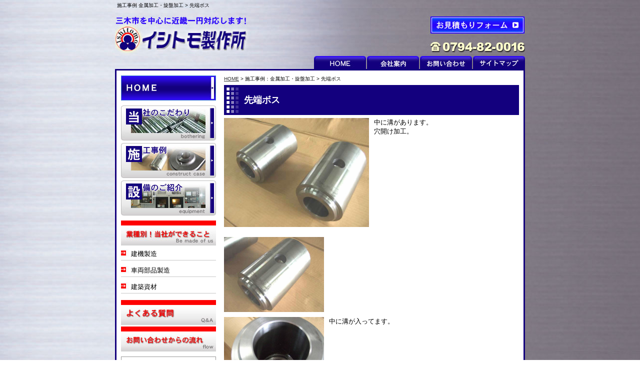

--- FILE ---
content_type: text/html
request_url: http://www.ishitomo-s.com/flow_gallery/gallery-99-44316.html
body_size: 10530
content:
<!DOCTYPE html PUBLIC "-//W3C//DTD XHTML 1.0 Transitional//EN"
 "http://www.w3.org/TR/xhtml1/DTD/xhtml1-transitional.dtd">

<html xmlns="http://www.w3.org/1999/xhtml" xml:lang="ja" lang="ja"><!-- InstanceBegin template="/Templates/index.dwt" codeOutsideHTMLIsLocked="false" -->
<head>

	<meta http-equiv="Content-Type" content="text/html; charset=Shift_JIS" />
	<meta http-equiv="Content-Language" content="ja" />
	<meta http-equiv="Content-Script-Type" content="text/javascript" />
	<meta http-equiv="Content-Style-Type" content="text/css" />
	<!-- InstanceBeginEditable name="doctitle" -->
	<title>施工事例 金属加工・旋盤加工 > 先端ボス</title>
	<meta name="Description" content="施工事例 金属加工・旋盤加工 > 先端ボス" />
	<meta name="Keywords" content="金属加工,施工事例,兵庫県,三木市" />
	<!-- InstanceEndEditable -->
	<meta name="robots" content="index,follow" />
	<link rel="stylesheet" type="text/css" media="all" href="../common/css/import.css" />
	
	<!-- InstanceBeginEditable name="head" -->
<link type="text/css" rel="stylesheet" href="../lightbox2/css/lightbox.css" />
<script type="text/jscript" src="../common/js/jquery-1.7.2.min.js"></script>
<script type="text/javascript" src="../lightbox2/js/lightbox.js"></script>
	<script type="text/javascript" src="../common/js/heightLine.js"></script>
<!-- InstanceEndEditable -->
</head>

<body>

<!----------------------------  CONTAINER ここから -------------------------- -->
	<div id="container">
	<!-- InstanceBeginEditable name="h1" --><h1>施工事例 金属加工・旋盤加工 > 先端ボス</h1><!-- InstanceEndEditable -->
	
<!----------------------------  HEADER ここから  ---------------------------->
	<div id="header">
		
		<p id="headerLog"><a href="../index.html">イシトモ製作所</a></p>
			
		<ul id="headerEtc">
			<li id="Etc01"><a href="../cathand/otoiawase.php?serial=06590">お見積もりフォーム</a></li>
			<li id="Etc02">0794-82-0016</li>
		</ul>
		
	</div>
<!----------------------------  HEADER ここまで  ---------------------------->
		
<!-------------------------- GLOBAL ここから  -------------------------->
	<div id="global">
		<ul>
			<li id="global01"><a href="../index.html">HOME</a></li>
			<li id="global02"><a href="../company.html">会社案内</a></li>
			<li id="global03"><a href="../cathand/otoiawase.php?serial=06591">お問い合わせ</a></li>
			<li id="global04"><a href="../sitemap.html">サイトマップ</a></li>
		</ul>
	</div>
<!--------------------------  GLOBAL ここまで  -------------------------->

<!--------------------------  WRAPPER ここから  -------------------------->
	<div id="wrapper">
<!-- InstanceBeginEditable name="MainImg" -->
<!-- InstanceEndEditable -->
		
<!--------------------------  MAIN ここから  -------------------------->
	<div id="main">
	<!-- InstanceBeginEditable name="main" -->
		
	<div id="crumbs"><p><a href="../index.html">HOME</a> &gt; 施工事例：金属加工・旋盤加工 &gt; 先端ボス</p></div>

	<div id="gallery4">

		<div class="galleryDetail">
	<div class="title">
		<h2>先端ボス</h2>
	</div>
			<div class="main">
							<div class="image">
					<a href="http://www.emono1.jp/img/ishitomos/20140823141700_image_17.jpg" rel="lightbox" target="_blank">
						<img src="http://www.emono1.jp/img/ishitomos/20140823141700_image_17.jpg" alt="先端ボス" />
					</a>
				</div>
										<div class="comment">
					<p>					中に溝があります。<br />
穴開け加工。					</p>				</div>
						
		</div>
		
	<div class="DetailList">
									
									<div class="detail">
													<div class="image">
								<a href="http://www.emono1.jp/img/ishitomos/original_20140823141718_image_10.jpg" rel="lightbox" target="_blank">
									<img src="http://www.emono1.jp/img/ishitomos/20140823141718_image_10.jpg" alt="先端ボス" />
								</a>
							</div>
																	</div>
												
											
									<div class="detail">
													<div class="image">
								<a href="http://www.emono1.jp/img/ishitomos/original_20140823141741_image_27.jpg" rel="lightbox" target="_blank">
									<img src="http://www.emono1.jp/img/ishitomos/20140823141741_image_27.jpg" alt="先端ボス　溝" />
								</a>
							</div>
																			<div class="detailInner">
								<div class="comment">
									<p>									中に溝が入ってます。									</p>								</div>
							</div>
											</div>
												
										</div>
</div>

	</div><!-- #BeginLibraryItem "/Library/contact_main.lbi" -->
<div id="contact_main">
	<p id="contactm_copy">試作品の製作から対応いたします。</p>
	<dl>
		<dt>イシトモ製作所</dt>
		<dd id="contactm_01">〒673-0414 兵庫県三木市芝町7-7</dd>
		<dd id="contactm_02">[TEL]0794-82-0016</dd>
		<dd id="contactm_03">[営業時間]8：00～18：00</dd>
		<dd id="contactm_04">[定休日]土曜・日曜 祝日は対応可能です！</dd>
		<dd id="contactm_link"><a href="../cathand/otoiawase.php?serial=06591">お問い合わせはこちらから</a></dd>
	</dl>
</div><!-- #EndLibraryItem --><!-- InstanceEndEditable -->
	</div>
<!--------------------------  MAIN ここまで  -------------------------->

<!--------------------------  SIDE ここから  -------------------------->
	<div id="side">

<!--------------------------  side01 ここから  -------------------------->
		<ul id="side01">
			<li id="home"><a href="../index.html">HOME</a></li>
		</ul>
<!--------------------------  side01 ここまで  -------------------------->

<!--------------------------  side02 ここから  -------------------------->

<ul id="side02">
			<li id="contents01"><a href="../kodawari.html"><img src="../images/templates/side02_contents01.jpg" alt="当社のこだわり" /></a></li>
			<li id="contents02"><a href="gallery_list-99.html"><img src="../images/templates/side02_contents02.jpg" alt="施工事例" /></a></li>
			<li id="contents03"><a href="../gallery/gallery_list-4265-20668-1.html"><img src="../images/templates/side02_contents03.jpg" alt="設備のご紹介" /></a></li>

		</ul>
<!--------------------------  side02 ここまで  -------------------------->

<!--------------------------  side_g3cate ここから  -------------------------->

<div id="side_g3cate">
			<p class="Side_title">業界別！当社ができること</p>
			<ul class="category">
						<li >
									<a href="/gallery/gallery_list-561-2116-1.html">建機製造</a>
							</li>
								<li >
									<a href="/gallery/gallery_list-561-2115-1.html">車両部品製造</a>
							</li>
								<li >
									<a href="/gallery/gallery_list-561-2114-1.html">建築資材</a>
							</li>
						</ul>		</div>
<!--------------------------  side_g3cate ここまで  -------------------------->

<!--------------------------  side03 ここから  -------------------------->

<ul id="side03">
			<li id="contents03"><a href="../faq.html">よくある質問</a></li>
			<li id="contents04"><a href="../flow.html">お問い合わせからの流れ</a></li>
		</ul>
<!--------------------------  side01 ここまで  -------------------------->

<!--------------------------  side_company ここから  -------------------------->

<div id="side_company">
			
<table>
	<tr>
		<td class="addclass_td1">
			<a href='../company.html'>
			<img  src='http://www.emono1.jp/img/ishitomos/20140823115753_photo_22.jpg' border='0' alt='外観写真' />
			</a>			<p><u>イシトモ製作所</u>〒673-0414<br />
兵庫県三木市芝町7-7<br />
[TEL]0794-82-0016<br />
[FAX]0794-82-6808<br />
[営業時間]8：00～18：00<br />
[定休日]土曜・日曜<br />
<b>祝日は対応可能です！</b></p>
			<div>
				<a href='../company.html'>
					<img src='/images/detail_link_button_off.jpg' alt='' />
				</a>
			</div>
		</td>
	</tr>
</table>
		</div>
<!--------------------------  side_company ここまで  -------------------------->

<!--------------------------  side_qr ここから  -------------------------->

<div id="side_qr">
			<p class="Side_title">携帯サイト</p>
			<dl>
				<dt><img src="../images/qrcode.jpg" alt="二次元バーコード" width="100" height="100" /></dt>
				<dd>携帯電話で読み取れば携帯サイトへ簡単アクセスできます。</dd>
			</dl>
			<div class="clear"></div>
		</div>
<!--------------------------  side_qr ここまで  -------------------------->

	</div>
<!--------------------------  SIDE ここまで  -------------------------->

	</div>
<!--------------------------  WRAPPER ここまで  -------------------------->

<!--------------------------  FOOTER ここから  -------------------------->
	<div id="footer">
		
		<div id="footerMenu">
			<ul>
				<li>|<a href="../index.html">HOME</a></li>
				<li>|<a href="gallery_list-99-298-1.html">施工事例</a></li>
				<li>|<a href="../kodawari.html">当社のこだわり</a></li>
				<li>|<a href="../gallery/gallery_list-561-2116-1.html">業種別！当社ができること</a></li>
				<li>|<a href="../faq.html">よくある質問</a></li>
				<li>|<a href="../flow.html">お問い合わせからの流れ</a></li>
				<li>|<a href="../company.html">会社案内</a></li>
				<li>|<a href="../cathand/otoiawase.php?serial=06591">お問い合わせ</a></li>
				<li>|<a href="../cathand/otoiawase.php?serial=06590">お見積もりフォーム</a></li>
				<li>|<a href="../about.html">当サイトについて</a></li>
				<li>|<a href="../privacy.html">個人情報保護</a></li>
				<li>|<a href="../link.html">おすすめサイト</a></li>
				<li>|<a href="../link02.html">相互リンク集</a></li>
				<li>|<a href="../sitemap.html">サイトマップ</a></li>
			</ul>
		</div>
		
<!--------------------------  BANNERS ここから  -------------------------->
		<div id="banners">
			<a href="http://www.e-netten.ne.jp/" target="_blank"><img src="http://www.emono.jp/cat_img/001/a.gif" alt="SEO対策 大阪" width="88" /></a>
		</div>
<!--------------------------  BANNERS ここまで  -------------------------->

		<address>Copyright &copy; <script type="text/javascript">
		var startYear = 2010;thisDate = new Date();thisYear = thisDate.getFullYear();if(startYear!=thisYear)
		{document.write(startYear+"-"+thisYear);}else{document.write(startYear);}</script>
		イシトモ製作所. All Rights Reserved.</address>

	</div>
<!--------------------------  FOOTER ここまで  -------------------------->

</div>
<!--------------------------  CONTAINER ここまで  -------------------------->

	<div id="accesslog">
		<!-- InstanceBeginEditable name="acc" -->
		<script type="text/javascript" src="http://www.emono1.jp/client/acc/js.php?shop=ishitomos"></script>
		<script type="text/javascript">acc_analisis('施工事例：金属加工・旋盤加工 > 先端ボス');</script>
		<!-- InstanceEndEditable -->
	</div>

</body>
<!-- InstanceEnd --></html>


--- FILE ---
content_type: text/css
request_url: http://www.ishitomo-s.com/common/css/base.css
body_size: 54817
content:
@charset "Shift_JIS";
/*--------------------------------------------------------------------*/
/*guideline:since:writer:last_editday:last_editor:*/
/*--------------------------------------------------------------------*/

/*cssの初期化*/
/*タグの基本設定*/
/*ナビゲーションの位置*/
/*枠基本スタイル*/
/*グローバルメニュー*/
/*ヘッダー*/
/*フッター*/
/*サイドメニュー*/
/*パンくずリスト*/
/*前のページの戻る＆ページの先頭に戻る*/
/*各ページのページタイトル*/
/*トップページ　index.html*/
/*施工事例　gallery4/gallery4_list*/
/*こだわり　kodawari.html*/
/*当社ができること　gallery3/gallery3_list,gallery3*/
/*よくある質問　faq.html*/
/*お問い合わせからの流れ　flow.html*/
/*個人情報保護　privacy.html*/
/*当サイトについて　about.html*/
/*サイトマップ　sitemap.html*/
/*おすすめサイト　link.html*/
/*相互リンク集　link02.html*/
/*会社案内　company.html*/
/*ご注文方法について　law.html*/


/*--------------------------------------------------------------------*/
/*cssの初期化*/
/*--------------------------------------------------------------------*/
html, body{
	font-family:"Hiragino Kaku Gothic Pro W3","ヒラギノ角ゴ Pro W3",Osaka,
	"MS P Gothic","ＭＳ Ｐゴシック",sans-serif;
	margin:0;
	padding:0;
	font-size:100%;
}
h1, h2, h3, h4, h5, h6, address, div, blockquote, p, pre, ul, ol, li, dl, dt, dd, hr{
	font-family:"Hiragino Kaku Gothic Pro W3","ヒラギノ角ゴ Pro W3",Osaka,
	"MS P Gothic","ＭＳ Ｐゴシック",sans-serif;
	margin:0;
	padding:0;
	border:0;
	font-style:normal;
	font-weight:normal;
	font-size:100%;
}
table, caption, th, td{
	font-family:"Hiragino Kaku Gothic Pro W3","ヒラギノ角ゴ Pro W3",Osaka,
	"MS P Gothic","ＭＳ Ｐゴシック",sans-serif;
	margin:0;
	padding:0;
	border:0;
	font-style:normal;
	font-weight:normal;
	font-size:100%;
}
span, em, strong, dfn, code, samp, kbd, var, cite, abbr, acronym, sub,
sup, q, br, ins, del, a, img, object, iframe{
	font-family:"Hiragino Kaku Gothic Pro W3","ヒラギノ角ゴ Pro W3",Osaka,
	"MS P Gothic","ＭＳ Ｐゴシック",sans-serif;
	margin:0;
	padding:0;
	border:0;
	font-style:normal;
	font-weight:inherit;
	font-size:100%;
}

/*--------------------------------------------------------------------*/
/*タグの基本設定*/
/*--------------------------------------------------------------------*/
h1{
	font-size:x-small;
	background:none;
	padding: 4px;
}
a{
	outline:none;
	color:#333333;
	text-decoration:underline;
}
a:hover{
	color:#666666;
	text-decoration:none;
}
a:hover img{
	filter:alpha(opacity=60); 
	-moz-opacity:0.60;
	opacity:0.60;
}
div.clear{
	clear:both;
}
hr{
	display:none;
}
ul{
	list-style:none;
}

/*--------------------------------------------------------------------*/
/*ナビゲーションの位置*/
/*--------------------------------------------------------------------*/
/*--左ナビの場合-------------------------*/
div#side{
	float:left;
	width:190px;
	margin:10px 0 0 0;
}
div#main{
	float:right;
	width:590px;
	line-height:1.4;
	background:#FFFFFF;
}
/*--右ナビの場合-------------------------*/
/*
div#side{
float:right;
width:190px;
margin:10px 0 0 0;
}
div#main{
float:left;
width:590px;
line-height:1.4;
background:#FFFFFF;
}
*/

/*--------------------------------------------------------------------*/
/*枠基本スタイル*/
/*--------------------------------------------------------------------*/
body{
	background:url(../../images/templates/bg01.jpg) repeat-y top center;
	font-size:small;
}
div#container{
	width:820px;
	margin:0 auto 10px auto;
	background:none;
}
div#wrapper{
	clear:both;
	width:796px;
	padding:0 9px;
	border-top:#13007d 3px solid;
	border-left:#13007d 3px solid;
	border-right:#13007d 3px solid;
	background:#FFF;
}
div#wrapper:after{
	content:"";
	display:block;
	height:0;
	clear:both;
}
*html div#wrapper{
	width:796px;
	float:left;
}

/*--------------------------------------------------------------------*/
/*ヘッダー*/
/*--------------------------------------------------------------------*/
div#header{
	clear:both;
	width:820px;
	height:90px;
	background:url(../../images/templates/header_bg.jpg);
}
div#header p#headerLog{
	float:left;
}
div#header p#headerLog a{
	display:block;
	width:280px;
	height:90px;
	text-indent:-9999px;
	overflow:hidden;
}
div#header ul#headerEtc{
	float:right;
	width:240px;
}
div#header ul#headerEtc li#Etc01 a{
	display:block;
	width:240px;
	height:90px;
	text-indent:-9999px;
	overflow:hidden;
}
div#header ul#headerEtc li#Etc02{
	display:none;
}

/*--------------------------------------------------------------------*/
/*グローバルメニュー*/
/*--------------------------------------------------------------------*/
div#global{
	width:820px;
	height:26px;
	clear:both;
	background:none;
	color:#FFF;
}
div#global ul{
	float:right;
	width:424px;
}
*html div#global ul{
	float:right;
	width:426px;
}
div#global ul:after {/*clear*/
	content : "";
	display : block;
	height : 0;
	clear : both;
}
div#global ul li{
	width:104px;
	height:26px;
	margin-left:2px;
	float:left;
}
div#global ul li a{
	width:104px;
	height:26px;
	display:block;
	text-decoration:none;
	text-indent:-9999px;
	/*\*/
	overflow: hidden;
	/**/
}
div#global ul li a:hover{
}

div#global ul li#global01 {
	background:url(../../images/templates/global01_on.jpg) no-repeat;
}
div#global ul li#global02 {
	background:url(../../images/templates/global02_on.jpg) no-repeat;
}
div#global ul li#global03 {
	background:url(../../images/templates/global03_on.jpg) no-repeat;
}
div#global ul li#global04 {
	background:url(../../images/templates/global04_on.jpg) no-repeat;
}

div#global ul li#global01 a {
	background:url(../../images/templates/global01.jpg) no-repeat;
}
div#global ul li#global02 a {
	background:url(../../images/templates/global02.jpg) no-repeat;
}
div#global ul li#global03 a {
	background:url(../../images/templates/global03.jpg) no-repeat;
}
div#global ul li#global04 a {
	background:url(../../images/templates/global04.jpg) no-repeat;
}

div#global ul li#global01 a:hover {
	background:url(../../images/templates/global01_on.jpg) no-repeat;
}
div#global ul li#global02 a:hover {
	background:url(../../images/templates/global02_on.jpg) no-repeat;
}
div#global ul li#global03 a:hover {
	background:url(../../images/templates/global03_on.jpg) no-repeat;
}
div#global ul li#global04 a:hover {
	background:url(../../images/templates/global04_on.jpg) no-repeat;
}

/*--------------------------------------------------------------------*/
/*フッター*/
/*--------------------------------------------------------------------*/
div#footer{
	clear:both;
	background:#FFF;
	width:814px;
	padding-top: 20px;
	border-bottom:#13007d 3px solid;
	border-left:#13007d 3px solid;
	border-right:#13007d 3px solid;
}
div#footer div#footerMenu{
	padding:20px 12px;
	margin:0 0 10px 0;
	background:#13007d;
}
div#footer div#footerMenu ul{
}
div#footer div#footerMenu ul li{
	margin-bottom:5px;
	display:inline;
	line-height:1.4;
	color:#FFF;
}
div#footer div#footerMenu ul li a{
	white-space:nowrap;
	padding-left:5px;
	padding-right:5px;
	color:#FFF;
}
div#footer div#footerMenu ul li a:hover{
	text-decoration:none;
}

/*ポータルバナー*/
div#footer div#banners{
	padding:0 12px;
	text-align:right;
	margin-bottom:10px;
}

/*コピーライト*/
div#footer address{
	text-align:center;
	padding-bottom:10px;
	color:#13007d;
}

/*アクセス解析*/
div#accesslog img{
	display:block;
	height:0;
}

/*--------------------------------------------------------------------*/
/*サイドメニュー*/
/*--------------------------------------------------------------------*/
/*共通見出し　リンクなし*/
.Side_title{
	display:block;
	text-indent:-9999px;
}

/*共通見出し　リンクあり*/
.Side_title_a{
	font-weight:bold;
	text-align:center;
}
.Side_title_a a{
	display:block;
	padding:8px 5px 8px 10px;
	background:#666;
	color:#FFF;
	text-decoration:none;
}
.Side_title_a a:hover{
	background:#999;
	color:#FFF;
}

/*サイドメニュースタート*/
div#side ul#side01{
	width:190px;
	margin-bottom:10px;
}

/*HOME*/
div#side ul#side01 li#home{
	background:url(../../images/templates/side_home_on.jpg) no-repeat;
	width:190px;
	height:50px;
}
div#side ul#side01 li#home a{
	width:190px;
	height:50px;
	display:block;
	background:url(../../images/templates/side_home.jpg) no-repeat;
	text-decoration:none;
	text-indent:-9999px;
	/*\*/
	overflow: hidden;
	/**/
}
div#side ul#side01 li#home a:hover{
	background:url(../../images/templates/side_home_on.jpg) no-repeat;
}


/*side_g4cate*/
div#side div#side_g4cate{
	margin:0 0 10px 0;
}

div#side div#side_g4cate p {
	width:190px;
	height:50px;
	background:url(../../images/templates/Side_title01.jpg) no-repeat;
}

div#side div#side_g4cate ul.category{
	width:190px;
}
div#side div#side_g4cate ul.category li{
	list-style:none;
	background:url(../../images/templates/category_bg_on.jpg) no-repeat top;
}
div#side div#side_g4cate ul.category li a{
	display:block;
	padding:8px 7px 7px 20px;
	color:#000000;
	text-decoration:none;
	background:url(../../images/templates/category_bg.jpg) no-repeat top;
}
div#side div#side_g4cate ul.category li a:hover{
	color:#999999;
	background:url(../../images/templates/category_bg_on.jpg) no-repeat top;
}

/*side02*/
div#side ul#side02 {
	margin:0 0 10px 0;
}
div#side ul#side02 li{
	margin-bottom:5px;
}
div#side ul#side02 li a{
	display:block;
}
div#side ul#side02 li#contents01 a:hover{
	background:url(../../images/templates/side02_contents01_on.jpg) no-repeat;
}
div#side ul#side02 li#contents02 a:hover{
	background:url(../../images/templates/side02_contents02_on.jpg) no-repeat;
}
div#side ul#side02 li#contents03 a:hover{
	background:url(../../images/templates/side02_contents03_on.jpg) no-repeat;
}
/*side_g3cate*/
div#side div#side_g3cate{
	margin:0 0 10px 0;
}
div#side div#side_g3cate p {
	width:190px;
	height:50px;
	background:url(../../images/templates/Side_title02.jpg) no-repeat;
}
div#side div#side_g3cate ul.category{
	width:190px;
}
div#side div#side_g3cate ul.category li{
	list-style:none;
	background:url(../../images/templates/category_bg_on.jpg) no-repeat top;
}
div#side div#side_g3cate ul.category li a{
	display:block;
	padding:8px 7px 7px 20px;
	background:url(../../images/templates/category_bg.jpg) no-repeat top;
	color:#000000;
	text-decoration:none;
}
div#side div#side_g3cate ul.category li a:hover{
	background:url(../../images/templates/category_bg_on.jpg) no-repeat top;
	color:#999999;
}

/*side03*/
div#side ul#side03 {
	margin:0 0 10px 0;
}
div#side ul#side03 li{
	margin-bottom:3px;
	width:190px;
	height:50px;
}
div#side ul#side03 li a{
	width:190px;
	height:50px;
	display:block;
	text-decoration:none;
	text-indent:-9999px;
	/*\*/
	overflow: hidden;
	/**/
}
div#side ul#side03 li a:hover{
}

div#side ul#side03 li#contents02 {
	background:url(../../images/templates/contents02_on.jpg) no-repeat;
}
div#side ul#side03 li#contents03 {
	background:url(../../images/templates/contents03_on.jpg) no-repeat;
}
div#side ul#side03 li#contents04 {
	background:url(../../images/templates/contents04_on.jpg) no-repeat;
}
div#side ul#side03 li#contents02 a {
	background:url(../../images/templates/contents02.jpg) no-repeat;
}
div#side ul#side03 li#contents03 a {
	background:url(../../images/templates/contents03.jpg) no-repeat;
}
div#side ul#side03 li#contents04 a {
	background:url(../../images/templates/contents04.jpg) no-repeat;
}
div#side ul#side03 li#contents02 a:hover {
	background:url(../../images/templates/contents02_on.jpg) no-repeat;
}
div#side ul#side03 li#contents03 a:hover {
	background:url(../../images/templates/contents03_on.jpg) no-repeat;
}
div#side ul#side03 li#contents04 a:hover {
	background:url(../../images/templates/contents04_on.jpg) no-repeat;
}

/*side_company*/
div#side div#side_company{
	margin:10px 0;
	width:190px;
}
div#side div#side_company table{
	border-collapse:collapse;
}
div#side div#side_company table tr{
}
div#side div#side_company table tr td{
	width:172px;
	background:#FFFFFF;
	border:1px solid #999999;
	padding:8px;
}
div#side div#side_company table tr td img{
	border:1px solid #999999;
	width:170px;
}
div#side div#side_company table tr td a img{
}
div#side div#side_company table tr td a:hover img{
}
div#side div#side_company table tr td p{
	line-height:1.4;
}
div#side div#side_company table tr td p a{
}
div#side div#side_company table tr td p a:hover{
}
div#side div#side_company table tr td p u{
	display:block;
	background:url(../../images/templates/side_company_name.jpg) no-repeat;
	width:170px;
	height:32px;
	text-decoration:none;
	text-indent:-9999px;
	margin:3px 0;
}
div#side div#side_company table tr td div img{
	border:none;
	width:55px;
	height:22px;
	float:right;
	padding:5px 0 0 0;
}

/*side_qr*/
div#side div#side_qr{
	width:190px;
	margin:10px 0;
}
div#side div#side_qr:after{
	content:"";
	display:block;
	height:0;
	clear:both;
}
div#side div#side_qr p {
	width:190px;
	height:32px;
	background:url(../../images/templates/Side_title03.jpg) no-repeat;
}
div#side div#side_qr dl{
	width:188px;
	border-bottom:#13007d 1px solid;
	border-left:#13007d 1px solid;
	border-right:#13007d 1px solid;
	margin:0 auto;
	background:url(../../images/templates/side_qr_bg.jpg) no-repeat bottom;
}
div#side div#side_qr dl:after{
	content:"";
	display:block;
	height:0;
	clear:both;
}
div#side div#side_qr dl dt {
	float:left;
	width:100px;
	padding:5px;
}
div#side div#side_qr dl dd {
	float:left;
	width:70px;
	padding:5px 5px 5px 0;
	line-height:1.4;
	font-size:small;
}


/*--------------------------------------------------------------------*/
/*パンくずリスト*/
/*--------------------------------------------------------------------*/
div#main div#crumbs{
	width:590px;
	margin:10px 0 0 0;
	font-size:x-small;
}

/*--------------------------------------------------------------------*/
/*前のページの戻る＆ページの先頭に戻る*/
/*--------------------------------------------------------------------*/
div.HistoryBack{
	clear:both;
	width:286px;
	margin:10px 0 10px 304px;
}
div.HistoryBack:after {
	content:"";
	display:block;
	height:0;
	clear:both;
}
div.HistoryBack div.Return{
	float:left;
	width:138px;
	height:20px;
	margin-right:10px;
	background:url(../../images/return_on.jpg) no-repeat;
}
div.HistoryBack div.Return a{
	width:138px;
	height:20px;
	display:block;
	text-indent:-9999px;
	overflow:hidden;
	background:url(../../images/return.jpg) no-repeat;
}
div.HistoryBack div.Return a:hover{
	background:url(../../images/return_on.jpg) no-repeat;
}
div.HistoryBack div.GoUp{
	float:left;
	width:138px;
	height:20px;
	background:url(../../images/goup_on.jpg) no-repeat;
}
div.HistoryBack div.GoUp a{
	width:138px;
	height:20px;
	display:block;
	text-indent:-9999px;
	overflow:hidden;
	background:url(../../images/goup.jpg) no-repeat;
}
div.HistoryBack div.GoUp a:hover{
	background:url(../../images/goup_on.jpg) no-repeat;
}

/*--------------------------------------------------------------------*/
/*各ページのページタイトル*/
/*--------------------------------------------------------------------*/
.PageTitle{
	display:block;
	background:url(../../images/PageTitle.jpg) no-repeat;
	color:#FFFFFF;
	padding:18px 40px;
	margin:5px 0;
	font-size:large;
	font-weight:bold;
}

.SmallTitle{
	display:block;
	background:url(../../images/SmallTitle01.jpg) no-repeat;
	color:#000000;
	font-weight:bold;
	padding:6px 20px;
	margin:5px 0;
}

/*--------------------------------------------------------------------
コンタクト　メイン
--------------------------------------------------------------------*/
div#contact_main{
	margin-top:10px;
	clear: both;
	overflow: hidden;
}
div#contact_main p#contactm_copy{
	display:none;
}
div#contact_main dl{
}
div#contact_main dl dt{
	display:none;
}
div#contact_main dl dd#contactm_01{
	display:none;
}
div#contact_main dl dd#contactm_02{
	display:none;
}
div#contact_main dl dd#contactm_03{
	display:none;
}
div#contact_main dl dd#contactm_04{
	display:none;
}
div#contact_main dl dd#contactm_link{
	/*text-indent:-9999px;*/
}
div#contact_main dl dd#contactm_link a{
	text-indent:-9999px;
	background:url(../../images/templates/contact_main.jpg) no-repeat;
	display:block;
	width:590px;
	height:180px;
}
div#contact_main dl dd#contactm_link a:hover{
	filter:alpha(opacity=60); 
	-moz-opacity:0.60;
	opacity:0.60;
}


/*--------------------------------------------------------------------*/
/*トップページ　index.html*/
/*--------------------------------------------------------------------*/
/*メインイメージ*/
div#MAIN-IMG {
	margin: 10px 0 0 0;
}

/*index01*/
/*対応ギャラリー*/
div#index01{
	margin-top:10px;
}
div#index01 img{
	width:590px;
}
div#index01 a img{
}
div#index01 a:hover img{
}
div#index01 p{
}

/*index02*/
div#index02{
	margin:10px 0;
	width:590px;
}
div#index02 table{
	border-collapse:collapse;
	table-layout: fixed;
	width: 100%;
}
div#index02 table tr{
}
div#index02 table tr td{
	vertical-align:top;
	background:#FFFFFF;
	padding:14px;
	border: solid 1px #ccc;
}
div#index02 table tr td img{
	width:100%;
	vertical-align: top;
}
div#index02 table tr td a img{
}
div#index02 table tr td a:hover img{
}
div#index02 table tr td p{
	line-height:1.4;
}
div#index02 table tr td p u{
	display:block;
	background:#0160ff;
	color:#FFFFFF;
	text-decoration:none;
	padding:3px 5px;
	margin-bottom:5px;
}
div#index02 table tr td p a{
}
div#index02 table tr td p a:hover{
}

/*index03*/
div#index03{
	margin:10px 0;
	clear:both;
	width:570px;
	padding:9px;
	border:1px solid #13007d;
	background:url(../../images/index/kodawari_bg.jpg) repeat-y;
	line-height:1.4;
}
div#index03 p u {
	display:block;
	padding:3px 5px;
	border-left:3px solid #13007d;
	background:#FFFFFF;
	text-decoration:none;
	font-weight:bold;
}
div#index03 p a{
	display:block;
	background:url(../../images/index/kodawari.jpg) no-repeat;
	width:140px;
	height:30px;
	margin:10px 0;
	text-decoration:none;
	text-indent:-9999px;
	/*\*/
	overflow: hidden;
	/**/
}
div#index03 p a:hover{
	background:url(../../images/index/kodawari_on.jpg) no-repeat;
}

/*index04*/


/*index05*/
div#index05{
	margin:10px 0;
	width:590px;
}
div#index05 table{
	border-collapse:collapse;
}
div#index05 table tr{
}
div#index05 table tr td{
	width:590px;
	background:#FFFFFF;
	padding-bottom:10px;
}
div#index05 table tr td img{
	width:590px;
}
div#index05 table tr td a img{
}
div#index05 table tr td a:hover img{
}
div#index05 table tr td p{
	line-height:1.4;
}
div#index05 table tr td p a{
}
div#index05 table tr td p a:hover{
}

/*index06*/
div#index06{
	margin:10px 0;
	width:590px;
	margin:10px 0;
	clear:both;
}
div#index06:after{
	content:"";
	display:block;
	height:0;
	clear:both;
}
	div#index06 div#news{
	width:272px;
	float:left;
	padding:8px;
	border:1px solid #13007d;
}
div#index06 div#news p#news_title{
	width:272px;
	background:url(../../images/index/news_title.jpg) no-repeat;
	height:28px;
	text-indent:-9999px;
}
div#index06 div#news ul{
	clear:both;
	height:150px;
	margin:5px 3px;
	list-style-type:none;
	overflow:auto;
}
div#index06 div#news ul li{
	color:#333333;
}
div#index06 div#news ul li span{
	font-weight:bold;
	display:block;
	color:#FE0000;
}
div#index06 div#news ul li a{
	color:#333333;
	text-decoration:underline;
}
div#index06 div#news ul li a:hover{
	color:#999;
	text-decoration:underline;
}
div#index06 div#right_banner{
	width:290px;
	float:right;
	margin-left:10px;
}
div#index06 div#right_banner table{
	width:290px;
	border-collapse:collapse;
}
div#index06 div#right_banner table tr{
}
div#index06 div#right_banner table tr td{
	padding-bottom:10px;
}
div#index06 div#right_banner table tr td img{
	width:290px;
}
div#index06 div#right_banner table tr td a img{
}
div#index06 div#right_banner table tr td a:hover img{
}
div#index06 div#right_banner table tr td p{
	line-height:1.4;
}
div#index06 div#right_banner table tr td p a{
}
div#index06 div#right_banner table tr td p a:hover{
}

/*index07*/
div#index07{
	margin:10px 0;
	width:100%;
}
div#index07 table{
	width:100%;
	border-collapse:collapse;
	table-layout:fixed;
}
div#index07 table tr{
}
div#index07 table tr td{
	width:100%;
	padding-bottom:10px;
}
div#index07 table tr td img{
	vertical-align:top;
	max-width:100%;
}
div#index07 table tr td a img{
}
div#index07 table tr td a:hover img{
}

/*--------------------------------------------------------------------*/
/*施工事例　gallery4/gallery4_list*/
/*--------------------------------------------------------------------*/
div#gallery4{
}

/*カテゴリー*/
div#gallery4 p.cate_choice{
	display:block;
	background:url(../../images/SmallTitle03.jpg) no-repeat;
	color:#FFFFFF;
	padding:6px 15px 5px 15px;
	margin:5px 0 0 0;
}


@-moz-document url-prefix() {div#gallery4 p.cate_choice{ padding:6px 15px;/*FF用ハック*/
}}



div#gallery4 ul.category{
	clear:both;
	width:580px;
	overflow:hidden;
	margin-bottom:10px;
	padding:0 0 10px 8px;
	border-bottom:1px solid #2903fd;
	border-left:1px solid #2903fd;
	border-right:1px solid #2903fd;
}
div#gallery4 ul.category:after{
	content:"";
	display:block;
	height:0;
	clear:both;
}
div#gallery4 ul.category li{
	float:left;
	width:184px;
	margin:10px 6px 0 0;
	background:#537bfc;
}
div#gallery4 ul.category li a{
	display:block;
	padding:6px 8px;
	color:#FFFFFF;
	background:#043efc;
	text-decoration:none;
	text-align:center;
}
div#gallery4 ul.category li a:hover{
	background:#537bfc;
}

div#gallery4 div.category{
}
div#gallery4 div.category div.title{
}
div#gallery4 div.category div.title h2{
	display:block;
	background:url(../../images/SmallTitle02.jpg) no-repeat;
	padding:6px 20px 8px;
	margin:5px 0 10px 0;
	font-weight:bold;
}
div#gallery4 div.category div.categoryContent{
}
div#gallery4 div.category div.categoryContent div.image{
	width:590px;
}
div#gallery4 div.category div.categoryContent div.image img{
	width:590px;
}
div#gallery4 div.category div.categoryContent div.comment{
	width:590px;
}
div#gallery4 div.category div.categoryContent div.comment p{
	width:590px;
	margin-bottom:10px;
}
div#gallery4 p.pager-upper,
div#gallery4 p.pager-lower{
	clear:both;
	margin:5px 0;
	padding:2px;
	color:#333333;
	font-size:small;
}
div#gallery4 p.pager-upper a,
div#gallery4 p.pager-lower a{
}
div#gallery4 p.pager-upper a:hover,
div#gallery4 p.pager-lower a:hover{
}
div#gallery4 p.pager-upper span.totalNum,
div#gallery4 p.pager-lower span.totalNum{
	font-weight:bold;
}
div#gallery4 p.pager-upper span.prevPageNone,
div#gallery4 p.pager-lower span.prevPageNone{
}
div#gallery4 p.pager-upper span.prevPage,
div#gallery4 p.pager-lower span.prevPage{
	margin:0 10px;
}
div#gallery4 p.pager-upper span.prevPage a,
div#gallery4 p.pager-lower span.prevPage a{
}
div#gallery4 p.pager-upper span.prevPage a:hover,
div#gallery4 p.pager-lower span.prevPage a:hover{
}
div#gallery4 p.pager-upper span.separator,
div#gallery4 p.pager-lower span.separator{
}
div#gallery4 p.pager-upper span.currentPage,
div#gallery4 p.pager-lower span.currentPage{
	background:#FE0000;
	color:#FFFFFF;
	padding:2px 5px;
	font-size:small;
	margin-left:5px;
}
div#gallery4 p.pager-upper span.nextPageNone,
div#gallery4 p.pager-lower span.nextPageNone{
}
div#gallery4 p.pager-upper span.nextPage,
div#gallery4 p.pager-lower span.nextPage{
	margin-left:10px;
}
div#gallery4 p.pager-upper span.nextPage a,
div#gallery4 p.pager-lower span.nextPage a{
}
div#gallery4 p.pager-upper span.nextPage a:hover,
div#gallery4 p.pager-lower span.nextPage a:hover{
}
div#gallery4 div.galleryList{
	width:590px;
}

div#gallery4 div.galleryList:after {/*clear*/
	content : "";
	display : block;
	height : 0;
	clear : both;
}
div#gallery4 div.galleryList div.gallery{
	width:286px;
	margin:0 5px 20px 0;
	float:left;
}
div#gallery4 div.galleryList div.gallery div.image{
	width:286px;
}
div#gallery4 div.galleryList div.gallery div.image img{
	width:286px;
}
div#gallery4 div.galleryList div.gallery div.image a img{
}
div#gallery4 div.galleryList div.gallery div.image a:hover img{
}
div#gallery4 div.galleryList div.gallery div.galleryInner{
	width:286px;
}
div#gallery4 div.galleryList div.gallery div.galleryInner span.new{
	background:#CC0000;
	color:#FFFFFF;
	padding:2px 5px;
	font-weight:bolder;
}
div#gallery4 div.galleryList div.gallery div.galleryInner div.title{
	width:286px;
}
div#gallery4 div.galleryList div.gallery div.galleryInner div.title h3{
	height:20px;
	margin:5px 0;
	background:url(../../images/h3_01.jpg) repeat-x;
	padding:5px 10px;
	font-weight:bold;
}
div#gallery4 div.galleryList div.gallery div.galleryInner div.title h3 a{
	width:266px;
	display:block;
	text-decoration:none;
}
div#gallery4 div.galleryList div.gallery div.galleryInner div.title h3 a:hover{
	background:#999999;
}
div#gallery4 div.galleryList div.gallery div.galleryInner div.galleryContent{
	width:286px;
}
div#gallery4 div.galleryList div.gallery div.galleryInner div.galleryContent div.comment{
	width:286px;
}
div#gallery4 div.galleryList div.gallery div.galleryInner div.galleryContent div.comment p{
	width:286px;
	line-height:1.4;
}
div#gallery4 div.galleryList div.gallery div.galleryInner div.galleryContent div.comment p u{
	display:block;
	padding:0 0 5px 20px;
	background:url(../../images/templates/burette.jpg) no-repeat left 5px;
	text-decoration:none;
	font-weight:bold;
	border-bottom:1px dotted #CCCCCC;
}
div#gallery4 div.galleryList div.gallery div.galleryInner div.galleryContent div.detailLink{
	text-indent:-9999px;
	background:url(../../images/templates/detail_on.gif) no-repeat;
	width:55px;
	height:22px;
	margin:3px 0 0 0;
	float:left;
}
div#gallery4 div.galleryList div.gallery div.galleryInner div.galleryContent div.detailLink a{
	display:block;
	background:url(../../images/templates/detail.gif) no-repeat;
	width:55px;
	height:22px;
}
div#gallery4 div.galleryList div.gallery div.galleryInner div.galleryContent div.detailLink a:hover{
	background:url(../../images/templates/detail_on.gif) no-repeat;
}

/*--------------------------------------------------------------------*/
/*施工事例　gallery4/gallery4_list*/
/*--------------------------------------------------------------------*/
div#gallery4{
}
div#gallery4 div.galleryDetail{
	width:590px;
}
div#gallery4 div.galleryDetail div.title{
}
div#gallery4 div.galleryDetail div.title h2{
	background: url("../../images/PageTitle.jpg") no-repeat;
    color: #ffffff;
    display: block;
    font-size: large;
    font-weight: bold;
    margin: 5px 0;
    padding: 18px 40px;
}

/*リストの画像とテキスト*/
div#gallery4 div.galleryDetail div.main{
	width:590px;
}
div#gallery4 div.galleryDetail div.main div.image{
	width:290px;
	float:left;
}
div#gallery4 div.galleryDetail div.main div.image img{
	width:290px;
}
div#gallery4 div.galleryDetail div.main div.image a img{
}
div#gallery4 div.galleryDetail div.main div.image a:hover img{
}
div#gallery4 div.galleryDetail div.main div.comment{
	float:right;
	width:290px;
}
div#gallery4 div.galleryDetail div.main div.comment p{
	width:290px;
	line-height:1.4;
}
div#gallery4 div.galleryDetail div.main div.comment p u{
	width:274px;
	display:block;
	text-decoration:none;
	padding:5px 8px;
	background:#666666;
	color:#FFFFFF;
}

div#gallery4 div.galleryDetail div.DetailList{
	clear:both;
	width:590px;
	padding-top:20px;
}
div#gallery4 div.galleryDetail div.DetailList div.detail{
	float:left;
	width:590px;
	margin-bottom:10px;
}
div#gallery4 div.galleryDetail div.DetailList div.detail div.image{
	width:200px;
	float:left;
	margin-right:10px;
}
div#gallery4 div.galleryDetail div.DetailList div.detail div.image img{
	width:200px;
}
div#gallery4 div.galleryDetail div.DetailList div.detail div.image a img{
}
div#gallery4 div.galleryDetail div.DetailList div.detail div.image a:hover img{
}
div#gallery4 div.galleryDetail div.DetailList div.detail div.detailInner{
	float:right;
	width:380px;
}
div#gallery4 div.galleryDetail div.DetailList div.detail div.detailInner div.comment{
	width:380px;
}
div#gallery4 div.galleryDetail div.DetailList div.detail div.detailInner div.comment p{
	width:380px;
	line-height:1.4;
}
div#gallery4 div.galleryDetail div.DetailList div.detail div.detailInner div.comment p u{
	width:364px;
	display:block;
	text-decoration:none;
	padding:5px 8px;
	background:#666666;
	color:#FFFFFF;
}



/*--------------------------------------------------------------------*/
/*こだわり　kodawari.html*/
/*--------------------------------------------------------------------*/
/*kodawari01*/
div#kodawari01{
	width:590px;
	margin-bottom:10px;
}
div#kodawari01 p{
	padding:10px;
	border-bottom:#FE0000 dotted 1px;
	border-right:#FE0000 dotted 1px;
	border-top:#FE0000 dotted 1px;
	border-left:#FE0000 solid 3px;
}

/*kodawari02*/
div#kodawari02{
	width:590px;
	margin-bottom:10px;
}
div#kodawari02 table{
	margin:10px 0;
	border-collapse:collapse;
}
div#kodawari02 table tr{
}
div#kodawari02 table tr td{
	width:590px;
	background:#FFFFFF;
	padding:10px 0;
	border-bottom:#13007d 1px dotted;
}
div#kodawari02 table tr td img{
	float:left;
	width:200px;
	padding-right:10px;
	background:#FFFFFF;
}
div#kodawari02 table tr td a img{
}
div#kodawari02 table tr td a:hover img{
	filter:alpha(opacity=100); 
	-moz-opacity:1;
	opacity:1;	
}
div#kodawari02 table tr td p{
	line-height:1.4;
	width:380px;
	float:right;
}
div#kodawari02 table tr td p u{
	display:block;
	background:url(../../images/h3_02.jpg) repeat-x;
	width:auto;
	text-decoration:none;
	padding:6px 8px;
	margin-bottom:5px;
	font-weight:bold;
}
div#kodawari02 table tr td p a{
}
div#kodawari02 table tr td p a:hover{
}
div#kodawari02 table tr td div img{
	border:none;
	width:55px;
	height:22px;
	float:right;
	padding:5px 0 0 0;
}
div#kodawari02 table tr td div a:hover img{
	filter:alpha(opacity=60); 
	-moz-opacity:0.60;
	opacity:0.60;
}


/*--------------------------------------------------------------------*/
/*当社ができること　gallery3/gallery3_list,gallery3*/
/*--------------------------------------------------------------------*/
div#gallery3{
	width:590px;
	margin:0;
}

/*カテゴリー*/
div#gallery3 p.cate_choice{
	display:block;
	background:url(../../images/SmallTitle03.jpg) no-repeat;
	color:#FFFFFF;
	padding:6px 15px 5px 15px;
	margin:5px 0 0 0;
}

@-moz-document url-prefix() {div#gallery3 p.cate_choice{ padding:6px 15px;/*FF用ハック*/
}}

div#gallery3 ul.category{
	clear:both;
	width:580px;
	overflow:hidden;
	margin-bottom:10px;
	padding:0 0 10px 8px;
	border-bottom:1px solid #2903fd;
	border-left:1px solid #2903fd;
	border-right:1px solid #2903fd;
}
div#gallery3 ul.category:after{
	content:"";
	display:block;
	height:0;
	clear:both;
}
div#gallery3 ul.category li{
	float:left;
	width:184px;
	margin:10px 6px 0 0;
	background:#537bfc;
}
div#gallery3 ul.category li a{
	display:block;
	padding:6px 8px;
	color:#FFFFFF;
	background:#043efc;
	text-decoration:none;
	text-align:center;
}
div#gallery3 ul.category li a:hover{
	background:#537bfc;
}

/*当社ができること*/
div#gallery3 div.category{
}
div#gallery3 div.category div.title{
}
div#gallery3 div.category div.title h2{
	display:block;
	background:url(../../images/SmallTitle02.jpg) no-repeat;
	padding:8px 20px;
	margin:5px 0 10px 0;
	font-weight:bold;
}
div#gallery3 div.category div.categoryContent{
}
div#gallery3 div.category div.categoryContent div.image{
	width:590px;
}
div#gallery3 div.category div.categoryContent div.image img{
	width:590px;
}
div#gallery3 div.category div.categoryContent div.comment{
	width:590px;
}
div#gallery3 div.category div.categoryContent div.comment p{
	width:590px;
	margin-bottom:10px;
}
div#gallery3 p.pager-upper,
div#gallery3 p.pager-lower{
	margin:5px 0;
	padding:2px;
	color:#333333;
	font-size:small;
}
div#gallery3 p.pager-upper a,
div#gallery3 p.pager-lower a{
}
div#gallery3 p.pager-upper a:hover,
div#gallery3 p.pager-lower a:hover{
}
div#gallery3 p.pager-upper span.totalNum,
div#gallery3 p.pager-lower span.totalNum{
	font-weight:bold;
}
div#gallery3 p.pager-upper span.prevPageNone,
div#gallery3 p.pager-lower span.prevPageNone{
}
div#gallery3 p.pager-upper span.prevPage,
div#gallery3 p.pager-lower span.prevPage{
	margin:0 10px;
}
div#gallery3 p.pager-upper span.prevPage a,
div#gallery3 p.pager-lower span.prevPage a{
}
div#gallery3 p.pager-upper span.prevPage a:hover,
div#gallery3 p.pager-lower span.prevPage a:hover{
}
div#gallery3 p.pager-upper span.separator,
div#gallery3 p.pager-lower span.separator{
}
div#gallery3 p.pager-upper span.currentPage,
div#gallery3 p.pager-lower span.currentPage{
	background:#FE0000;
	color:#FFFFFF;
	padding:2px 5px;
	font-size:small;
	margin-left:5px;
}
div#gallery3 p.pager-upper span.nextPageNone,
div#gallery3 p.pager-lower span.nextPageNone{
}
div#gallery3 p.pager-upper span.nextPage,
div#gallery3 p.pager-lower span.nextPage{
	margin-left:10px;
}
div#gallery3 p.pager-upper span.nextPage a,
div#gallery3 p.pager-lower span.nextPage a{
}
div#gallery3 p.pager-upper span.nextPage a:hover,
div#gallery3 p.pager-lower span.nextPage a:hover{
}
div#gallery3 div.article{
	background:url(../../images/border_bg.jpg) no-repeat bottom;
	padding:10px 0;
}
div#gallery3 div.article div.articleHead{
}

/*リストの見出し*/
div#gallery3 div#gallery3_list div.article div.articleHead h3{
	display:block;
	background:url(../../images/SmallTitle02.jpg) no-repeat;
	padding:6px 20px;
	margin:5px 0 10px 0;
	font-weight:bold;
}
div#gallery3 div#gallery3_list div.article div.articleHead h3 a{
	display:block;
	text-decoration:none;
}
div#gallery3 div#gallery3_list div.article div.articleHead h3 a:hover{
	color:#999999;
	text-decoration:none;
}

/*詳細の見出し*/
div#gallery3 div#gallery3_detail div.article div.articleHead h3{
	display:block;
	background:url(../../images/SmallTitle02.jpg) no-repeat;
	padding:6px 20px;
	margin:5px 0 10px 0;
	font-weight:bold;
}

div#gallery3 div.article div.articleBody{
}
div#gallery3 div.article div.articleBody div.articleDate{
}
div#gallery3 div.article div.articleBody div.articleDate p{
	font-size:small;
	display:none;
}
div#gallery3 div.article div.articleBody div.articleContent{
	margin-bottom:10px;
}
div#gallery3 div.article div.articleBody div.articleContent p{
}
div#gallery3 div.article div.articleBody div.articleContent p img{
	width:150px;
	margin:8px 8px 8px 0;
	padding:2px;
	border:1px solid #666666;
}
div#gallery3 div.article div.articleBody div.articleContent p a img{
}
div#gallery3 div.article div.articleBody div.articleContent p a:hover img{
}
div#gallery3 div.article div.articleFooter{
	margin:0 0 15px 0;
}
div#gallery3 div.article div.articleFooter p{
	font-weight:bold;
	display:none;
}
div#gallery3 div.article div.articleFooter p a{
}
div#gallery3 div.article div.articleFooter p a:hover{
}
div#gallery3 div.article div.articleBack{
	margin:10px 0;
	font-weight:bold;
	color:#333333;
}

/*詳細の戻るボタン*/
div#gallery3 div#gallery3_detail div.article div.articleBack a{
	float:right;
	width:138px;
	height:20px;
	text-indent:-9999px;
	margin-right:10px;
	background:url(../../images/return_on.jpg) no-repeat;
}
div#gallery3 div#gallery3_detail div.article div.articleBack a:hover{
	width:138px;
	height:20px;
	display:block;
	text-indent:-9999px;
	overflow:hidden;
	background:url(../../images/return.jpg) no-repeat;
}
div#gallery3 div#gallery3_detail div.articleNotFound{
	background:url(../../images/return_on.jpg) no-repeat;
}


/*--------------------------------------------------------------------*/
/*当社ができること　gallery3/gallery3_list,gallery3*/
/*--------------------------------------------------------------------*/
div#gallery3{
	width:590px;
	margin:0;
}

/*当社ができること*/
div#gallery3 div.category{
}
div#gallery3 div.category div.title{
}
div#gallery3 div.category div.title h2{
	display:block;
	background:#666666;
	color:#FFFFFF;
	padding:8px 10px;
	margin:5px 0 10px 0;
	font-size:large;
}
div#gallery3 div.category div.categoryContent{
}
div#gallery3 div.category div.categoryContent div.image{
	width:590px;
}
div#gallery3 div.category div.categoryContent div.image img{
	width:590px;
}
div#gallery3 div.category div.categoryContent div.comment{
	width:590px;
}
div#gallery3 div.category div.categoryContent div.comment p{
	width:590px;
	margin-bottom:10px;
}
div#gallery3 p.pager-upper,
div#gallery3 p.pager-lower{
	margin:5px 0;
	padding:2px;
	color:#333333;
	font-size:small;
}
div#gallery3 p.pager-upper a,
div#gallery3 p.pager-lower a{
}
div#gallery3 p.pager-upper a:hover,
div#gallery3 p.pager-lower a:hover{
}
div#gallery3 p.pager-upper span.totalNum,
div#gallery3 p.pager-lower span.totalNum{
	font-weight:bold;
}
div#gallery3 p.pager-upper span.prevPageNone,
div#gallery3 p.pager-lower span.prevPageNone{
}
div#gallery3 p.pager-upper span.prevPage,
div#gallery3 p.pager-lower span.prevPage{
	margin:0 10px;
}
div#gallery3 p.pager-upper span.prevPage a,
div#gallery3 p.pager-lower span.prevPage a{
}
div#gallery3 p.pager-upper span.prevPage a:hover,
div#gallery3 p.pager-lower span.prevPage a:hover{
}
div#gallery3 p.pager-upper span.separator,
div#gallery3 p.pager-lower span.separator{
}
div#gallery3 p.pager-upper span.currentPage,
div#gallery3 p.pager-lower span.currentPage{
	background: #F00;
	color:#FFFFFF;
	padding:2px 5px;
	font-size:small;
	margin-left:5px;
}
div#gallery3 p.pager-upper span.nextPageNone,
div#gallery3 p.pager-lower span.nextPageNone{
}
div#gallery3 p.pager-upper span.nextPage,
div#gallery3 p.pager-lower span.nextPage{
	margin-left:10px;
}
div#gallery3 p.pager-upper span.nextPage a,
div#gallery3 p.pager-lower span.nextPage a{
}
div#gallery3 p.pager-upper span.nextPage a:hover,
div#gallery3 p.pager-lower span.nextPage a:hover{
}
div#gallery3 div.article{
}
div#gallery3 div.article div.articleHead{
}

/*リストの見出し*/
div#gallery3 div#gallery3_list div.article div.articleHead h3{
	clear:both;
	background: url("../../images/SmallTitle02.jpg") no-repeat scroll 0 0 rgba(0, 0, 0, 0);
    display: block;
    font-weight: bold;
    margin: 5px 0 10px;
    padding: 6px 20px 8px;
}
div#gallery3 div#gallery3_list div.article div.articleHead h3 a{
	color:#333333;
	text-decoration:none;
}
div#gallery3 div#gallery3_list div.article div.articleHead h3 a:hover{
	text-decoration:none;
}

/*詳細の見出し*/
div#gallery3 div#gallery3_detail div.article div.articleHead h3{
	display:block;
	background:url(../images/SmallTitle02.jpg) no-repeat;
	padding:6px 20px;
	margin:5px 0 10px 0;
	font-weight:bold;
}

div#gallery3 div.article div.articleBody{
}
div#gallery3 div.article div.articleBody div.articleDate{
}
div#gallery3 div.article div.articleBody div.articleDate p{
	font-size:small;
	display:none;
}
div#gallery3 div.article div.articleBody div.articleContent{
	margin-bottom:10px;
}
div#gallery3 div.article div.articleBody div.articleContent p{
}
div#gallery3 div.article div.articleBody div.articleContent p img{
	width:150px;
	margin:8px 8px 8px 0;
	padding:2px;
	border:1px solid #666666;
}
div#gallery3 div.article div.articleBody div.articleContent p a img{
}
div#gallery3 div.article div.articleBody div.articleContent p a:hover img{
}
div#gallery3 div.article div.articleFooter{
	margin:0 0 15px 0;
}
div#gallery3 div.article div.articleFooter p{
	font-weight:bold;
	display:none;
}
div#gallery3 div.article div.articleFooter p a{
}
div#gallery3 div.article div.articleFooter p a:hover{
}
div#gallery3 div.article div.articleBack{
	margin:10px 0;
	padding:10px 0;
	font-weight:bold;
	color:#333333;
}

div#gallery3 div.article div.articleBack:after {/*clear*/
	content : "";
	display : block;
	height : 0;
	clear : both;
}

/*詳細の戻るボタン*/
div#gallery3 div#gallery3_detail div.article div.articleBack a{
	float:right;
	display:block;
	width:138px;
	height:20px;
	text-indent:-9999px;
	margin-right:10px;
	background:url(../../images/return_on.jpg) no-repeat;
}
div#gallery3 div#gallery3_detail div.article div.articleBack a:hover{
	width:138px;
	height:20px;
	display:block;
	text-indent:-9999px;
	overflow:hidden;
	background:url(../../images/return.jpg) no-repeat;
}
div#gallery3 div#gallery3_detail div.articleNotFound{
	background:url(../../images/return_on.jpg) no-repeat;
}


/*--------------------------------------------------------------------*/
/*よくある質問　faq.html*/
/*--------------------------------------------------------------------*/
div#faq{
	width:590px;
	margin:0;
}
div#faq p#currentCate{
	display:block;
	background:url(../../images/SmallTitle03.jpg) no-repeat;
	color:#FFFFFF;
	padding:6px 15px;
	margin:5px 0 0 0;
	line-height:1.0;
}

@-moz-document url-prefix() {div#faq p#currentCate{	padding:8px 15px;/*FF用ハック*/
}}

div#faq p#currentCate span{
	margin-left:30px;
	font-size:large;
	font-weight:bold;
}
div#faq div.faq{
	margin-top:0;
}
div#faq div.faq div#questions_cate{
}
div#faq div.faq div#questions_cate ul{
	clear:both;
	width:580px;
	overflow:hidden;
	margin-bottom:10px;
	padding:0 0 10px 8px;
	border-bottom:1px solid #2903fd;
	border-left:1px solid #2903fd;
	border-right:1px solid #2903fd;
}
div#faq div.faq div#questions_cate ul:after {
	content:"";
	display:block;
	height:0;
	clear:both;
}
div#faq div.faq div#questions_cate ul li{
	float:left;
	width:184px;
	margin:10px 6px 0 0;
	background:#537bfc;
}
div#faq div.faq div#questions_cate ul li a{
	display:block;
	padding:6px 8px;
	color:#FFFFFF;
	background:#043efc;
	text-decoration:none;
	text-align:center;
}
div#faq div.faq div#questions_cate ul li a:hover{
	background:#537bfc;
}
div#faq div.faq div#questions{
	margin-top:10px;
	background-color:#d6faf5;
	padding-bottom:10px;
}
div#faq div.faq div#questions h3{
	clear:both;
	padding:6px 10px;
	margin:10px 0;
	background:url(../../images/h3_01.jpg) repeat-x;
	font-weight:bold;
}
div#faq div.faq div#questions ul{
	margin:10px 10px 0 10px;
	background-color:#FFFFFF;
	padding:0 10px 10px 10px;
}
div#faq div.faq div#questions ul li{
	padding:8px 8px 8px 27px;
	background:url(../../images/templates/faq_q.jpg) no-repeat left center;
	border-bottom:#2903fd 1px dotted;
}
div#faq div.faq div#questions ul li a{
	color:#333333;
	text-decoration:underline;
}
div#faq div.faq div#questions ul li a:hover{
	color:#999999;
	text-decoration:underline;
}
div#faq div.faq div#answers{
	clear:both;
	margin-top:10px;
}
div#faq div.faq div#answers h3{
	clear:both;
	padding:6px 10px;
	background:url(../../images/h3_02.jpg) repeat-x;
	font-weight:bold;
	margin-bottom:10px;
}
div#faq div.faq div#answers ul{
	margin:0;
}
div#faq div.faq div#answers ul li{
}
div#faq div.faq div#answers ul li dl{
	margin-bottom:10px;
}
div#faq div.faq div#answers ul li dl dt{
	padding:0 0 0 16px;
	background:url(../../images/templates/burette.jpg) no-repeat left center;
	font-weight:bold;
	text-decoration:none;
}
div#faq div.faq div#answers ul li dl dt em.question{
}
div#faq div.faq div#answers ul li dl dt em.question span.q{
}
div#faq div.faq div#answers ul li dl dt em.question span.num{
}
div#faq div.faq div#answers ul li dl dt em.question span.dot{
}
div#faq div.faq div#answers ul li dl dt strong{
}
div#faq div.faq div#answers ul li dl dd{
	background:#FFDFDF;
	padding:8px;
}
div#faq div.faq div#answers ul li dl dd p{
	padding:10px;
	background:#FFFFFF;
}
div#faq div.faq div#answers ul li dl dd p em.answer{
}
div#faq div.faq div#answers ul li dl dd p em.answer span.a{
}
div#faq div.faq div#answers ul li dl dd p em.answer span.num{
}
div#faq div.faq div#answers ul li dl dd p em.answer span.dot{
}
div#faq div.faq div#answers ul li dl dd p em.answer span.qcontents{
}

/*--------------------------------------------------------------------*/
/*お問い合わせからの流れ　flow.html*/
/*--------------------------------------------------------------------*/
div#flow{
	width:590px;
}
div#flow table{
	margin:10px 0;
	border-collapse:collapse;
}
div#flow table tr{
}
div#flow table tr td{
	width:590px;
	padding-bottom:60px;
	background:url(../../images/templates/arrow.jpg) no-repeat bottom center;
}
div#flow table tr td img{
	float:right;
	width:200px;
	padding-left:10px;
	background:#FFFFFF;
}
div#flow table tr td a img{
}
div#flow table tr td a:hover img{
	filter:alpha(opacity=100); 
	-moz-opacity:1;
	opacity:1;	
}
div#flow table tr td p{
	line-height:1.4;
}
div#flow table tr td p u{
	display:block;
	background:url(../../images/h3_02.jpg) repeat-x;
	width:auto;
	font-weight:bold;
	text-decoration:none;
	padding:6px 8px;
	margin-bottom:5px;
}
div#flow table tr td p a{
}
div#flow table tr td p a:hover{
}
div#flow table tr td div img{
	border:none;
	width:55px;
	height:22px;
	float:right;
	padding:5px 0 0 0;
}
div#flow table tr td div a:hover img{
	filter:alpha(opacity=60); 
	-moz-opacity:0.60;
	opacity:0.60;
}



/*--------------------------------------------------------------------*/
/*個人情報保護　privacy.html*/
/*--------------------------------------------------------------------*/
div#PrivacyWrapper div#privacy{
	width:590px;
	margin:0;
}
div#PrivacyWrapper div#privacy p{
	width:590px;
	margin:0 0 10px 0;
}
div#PrivacyWrapper div#privacy dl{
}
div#PrivacyWrapper div#privacy dl dt{
	background:url(../../images/h3_01.jpg) repeat-x;
	padding:6px 10px;
	margin:10px 0;
	clear:both;
	font-weight:bold;
}
div#PrivacyWrapper div#privacy dl dd{
	margin:10px 0;
	padding:0;
}
div#PrivacyWrapper div#privacy dl dd a{
}
div#PrivacyWrapper div#privacy dl dd a:hover{
}
div#PrivacyWrapper div#privacy dl dd table.companyTable{
	border-collapse:separate;
	width:590px;
}
div#PrivacyWrapper div#privacy dl dd table.companyTable tr{
}
div#PrivacyWrapper div#privacy dl dd table.companyTable tr th{
	width:25%;
	padding:5px;
	background:#D5D5D5;
}
div#PrivacyWrapper div#privacy dl dd table.companyTable tr td{
	width:75%;
	padding:5px;
	background:#F0F0F0;
}

/*--------------------------------------------------------------------*/
/*当サイトについて　about.html*/
/*--------------------------------------------------------------------*/
div#about{
	width:590px;
	margin:0;
}
div#about p{
	width:590px;
	margin:0 0 10px 0;
}
div#about dl{
}
div#about dl dt{
	background:url(../../images/h3_01.jpg) repeat-x;
	padding:6px 10px;
	margin:10px 0;
	clear:both;
	font-weight:bold;
}
div#about dl dd{
	margin:10px 0;
	padding:0;
}
div#about dl dd p{
	margin:10px 0;
}
div#about dl dd ol{
	padding-left:13px;
	margin:10px 0 10px 13px;
	border:none;
}
div#about dl dd ol li{
	margin:0 0 10px 0;
}
div#about dl dd table.companyTable{
	border-collapse:separate;
	width:590px;
} 
div#about dl dd table.companyTable tr{
}
div#about dl dd table.companyTable tr th{
	width:25%;
	padding:5px;
	background:#D5D5D5;
}
div#about dl dd table.companyTable tr td{
	width:75%;
	padding:5px;
	background:#F0F0F0;
}
div#about dl dd table.companyTable tr td a{
}
div#about dl dd table.companyTable tr td a:hover{
}


/*--------------------------------------------------------------------*/
/*サイトマップ　sitemap.html*/
/*--------------------------------------------------------------------*/
div#sitemap{
	width:590px;
	margin:0;
}
div#sitemap p{
	width:550px;
	margin:10px 0 10px 10px;
}
div#sitemap ul{
	margin-left:10px;
}
div#sitemap ul li{
	padding:10px 0;
	border-bottom:1px dotted #999999;
	background:url(../../images/templates/burette_on.jpg) no-repeat left center;
}
div#sitemap ul li a{
	display:block;
	padding:0 0 0 20px;
	background:url(../../images/templates/burette.jpg) no-repeat left center;
	text-decoration:none;
	font-weight:bold;
}
div#sitemap ul li a:hover{
	background:url(../../images/templates/burette_on.jpg) no-repeat left center;
	text-decoration:underline;
}

/*--------------------------------------------------------------------*/
/*おすすめサイト　link.html*/
/*--------------------------------------------------------------------*/
div#link{
	width:590px;
	margin:0;
}
div#link p{
}
div#link h3{
}
div#link table{
	width:590px;
	border-collapse:separate;
}
div#link table tr th{
	width:25%;
	padding:5px;
	text-align:left;
	background:#D5D5D5;
}
div#link table tr td{
	width:75%;
	padding:5px;
	background:#F0F0F0;
}
div#link p.link_cate{
	background:url(../../images/link/link_cate.jpg) no-repeat;
	padding:0 0 0 110px;
	margin:0 0 5px 0;
	height:30px;
	font-size:large;
	font-weight:bold;
}
div#link dl.systemDl{
}
div#link dl.systemDl dt{
	background:url(../../images/templates/burette_on.jpg) no-repeat left 3px;
}
div#link dl.systemDl dt a{
	display:block;
	padding:0 0 0 20px;
	background:url(../../images/templates/burette.jpg) no-repeat left 3px;
	font-weight:bold;
}
div#link dl.systemDl dt a:hover{
	background:url(../../images/templates/burette_on.jpg) no-repeat left 3px;
}
div#link dl.systemDl dd{
	margin:10px 0 10px 0;
	padding:0 0 10px 0;
}
div#link dl.systemDl dd p{
	width:590px;
	margin:0;
}
div#link dl.systemDl dd img{
	margin:10px 0;
}
div#link dl.systemDl dd a img{
}
div#link dl.systemDl dd a:hover img{
}

/*--------------------------------------------------------------------*/
/*相互リンク集　link02.html*/
/*--------------------------------------------------------------------*/
div#link02{
	width:590px;
	margin:0;
}
div#link02 h2.frantz2Category{
	background:url(../../images/link/flink_bar.jpg) no-repeat;
	height:31px;
	font-size:large;
	font-weight:bold;
	padding:3px 0 0 150px;
}
div#link02 p.frantz2Pager{
	margin:5px 0;
	padding:2px;
	line-height:1.5;
	color:#333333;
	font-size:x-small;
}
div#link02 p.frantz2Pager a{
}

div#link02 p.frantz2Pager a:hover{
}
div#link02 p.frantz2Pager strong{
	background:#999999;
	color:#FFFFFF;
	padding:2px 5px;
	font-size:x-small;
}
div#link02 p.frantz2Pager span.separator{
}
div#link02 p.frantz2Pager a.prev{
	margin-right:10px;
}
div#link02 p.frantz2Pager a.prev:hover{
}
div#link02 p.frantz2Pager a.next{
	margin-left:10px;
}
div#link02 p.frantz2Pager a.next:hover{
}

div#link02 dl.systemDl{
}
div#link02 dl.systemDl dt{
	background:url(../../images/templates/burette_on.jpg) no-repeat left 3px;
}
div#link02 dl.systemDl dt strong a{
	display:block;
	padding:0 0 0 20px;
	background:url(../../images/templates/burette.jpg) no-repeat left 3px;
	font-weight:bold;
}
div#link02 dl.systemDl dt strong a:hover{
	background:url(../../images/templates/burette_on.jpg) no-repeat left 3px;
}
div#link02 dl.systemDl dd{
	margin:10px 0 10px 0;
	padding:0 0 10px 0;
	border-bottom:1px solid #999999;
}
div#link02 dl.systemDl dd p{
	width:590px;
	margin:0;
}
div#link02 dl.systemDl dd p small{
}

/*--------------------------------------------------------------------*/
/*会社案内　company.html*/
/*--------------------------------------------------------------------*/
div#company{
	width:590px;
	margin:0;
}

/*company01*/
div#company01{
	width:590px;
	margin-bottom:10px;
}
div#company01 table{
	border-collapse:collapse;
}
div#company01 table tr{
}
div#company01 table tr td{
	width:590px;
	background:#FFFFFF;
}
div#company01 table tr td img{
	float:right;
	width:200px;
	padding-left:10px;
	background:#FFFFFF;
}
div#company01 table tr td a img{
}
div#company01 table tr td a:hover img{
}
div#company01 table tr td p{
	line-height:1.5;
}
div#company01 table tr td p u{
	display:block;
	background:url(../../images/h3_02.jpg) repeat-x;
	width:auto;
	text-decoration:none;
	padding:6px 8px;
	margin-bottom:5px;
	font-weight:bold;
}
div#company01 table tr td p a{
}
div#company01 table tr td p a:hover{
}
div#company01 table tr td div{
	clear:left;
	text-indent:-9999px;
	background:url(../../images/templates/detail_on.gif) no-repeat;
	width:55px;
	height:22px;
	margin:3px 0 0 0;
	float:left;
}
div#company01 table tr td div a{
	clear:left;
	display:block;
	background:url(../../images/templates/detail.gif) no-repeat;
	width:55px;
	height:22px;
}
div#company01 div.G2103 table tr td div a:hover{
	background:url(../../images/templates/detail_on.gif) no-repeat;
}

/*company02*/
div#company02{
	width:590px;
	margin-bottom:10px;
}
div#company02 table{
	border-collapse:collapse;
	width:590px;
}
div#company02 table tr{
}
div#company02 table tr td{
	text-align:left;
	border:1px solid #13007d;
}
div#company02 table tr td.col_1{
	width:130px;
	padding:5px 10px;
}
div#company02 table tr td.col_2{
	width:415px;
	padding:5px 10px;
}

/*company03*/
div#company03 div#gmap{
	margin-bottom:10px;
	padding:3px;
	background:#FFF;
	border:1px solid #333;
}
div#company03 div#access{
	width:590px;
	margin-bottom:10px;
}
div#company03 div#access p{
	width:568px;
	border:1px solid #333333;
	padding:10px;
}

/*--------------------------------------------------------------------*/
/*ご注文方法について　law.html*/
/*--------------------------------------------------------------------*/
div#law h3 {
	margin:10px 0;
}
div#law table {
	width:590px;
	border-collapse:separate;
}
div#law table td.left{
	width:25%;
	padding:5px 8px;
	background:#D5D5D5;
}
div#law table td.right{
	width:75%;
	padding:5px 8px;
	background:#F0F0F0;
}
div#law table td.title{
}
div#law table tr.etc td{
	width:574px;
	padding:5px 8px;
	background:#F0F0F0;
}


--- FILE ---
content_type: text/css
request_url: http://www.ishitomo-s.com/common/css/nekostyle.css
body_size: 2231
content:
@charset "Shift_JIS";

/*お問い合わせフォーム*/
/**/

/*--------------------------------------------------------------------
お問い合わせフォーム　otoiawase.php
--------------------------------------------------------------------*/
div#Otoiawase{
	width:590px;
	margin:0;
}

/*頭出しテキスト*/
div#Otoiawase p{
	width:590px;
	margin:0 auto;
}

div#Otoiawase p span {
	color:#F00;
}


/*入力→確認→完了*/
div#Otoiawase ol#otoiawase_flow{
	list-style:none;
	margin:20px 0 20px 25px;
	width:540px;
	height:50px;
}

div#Otoiawase ol#otoiawase_flow li{
	display:inline;
	float:left;
	height:50px;
}

/*【商品名】テキストを消すなど*/
div#Otoiawase caption{
}
div#Otoiawase caption span.title{
	display:none;
}
div#Otoiawase caption span.value{
}

/*お問い合わせフォーム*/
div#Otoiawase table{
	clear:both;
	border-collapse:separate;
	width:590px;
}

div#Otoiawase span.must{
	color:#990000;
}

div#Otoiawase table td.form_index{
	padding:5px;
	background:#D5D5D5;
	width:130px;
}

div#Otoiawase table tr.style_field1 input{
	width:200px;
}

div#Otoiawase table tr.style_field2 input{
	width:150px;
}

div#Otoiawase table tr.style_field3 input{
	width:150px;
}

div#Otoiawase table tr.style_name input{
	width:200px;
}

div#Otoiawase table tr.style_kana input{
	width:200px;
}

div#Otoiawase table tr.style_pre option{
	width:120px;
}

div#Otoiawase table tr.style_add input{
	width:400px;
}

div#Otoiawase table tr.style_e_mail input{
	width:260px;
}

div#Otoiawase table tr.style_e_mail_check input{
	width:260px;
}

div#Otoiawase table tr.style_c_mail input{
	width:260px;
}

div#Otoiawase table tr.style_c_mail_check input{
	width:260px;
}

div#Otoiawase table tr.style_field6 td.form_index{
	padding:5px;
	background:#D5D5D5;
	width:100%;
}

div#Otoiawase table tr.style_field8 td.form_index{
	padding:5px;
	background:#D5D5D5;
	width:100%;
}

div#Otoiawase table tr td textarea{
	width:400px;
	height:180px;
	font-size:small;
}

div#Otoiawase table td.list_value{
	padding:5px;
	background:#F0F0F0;
	width:400px;
}

div#Otoiawase table td.td_submit{
	padding:5px;
	text-align:center;
}

/*--------------------------------------------------------------------

--------------------------------------------------------------------*/

